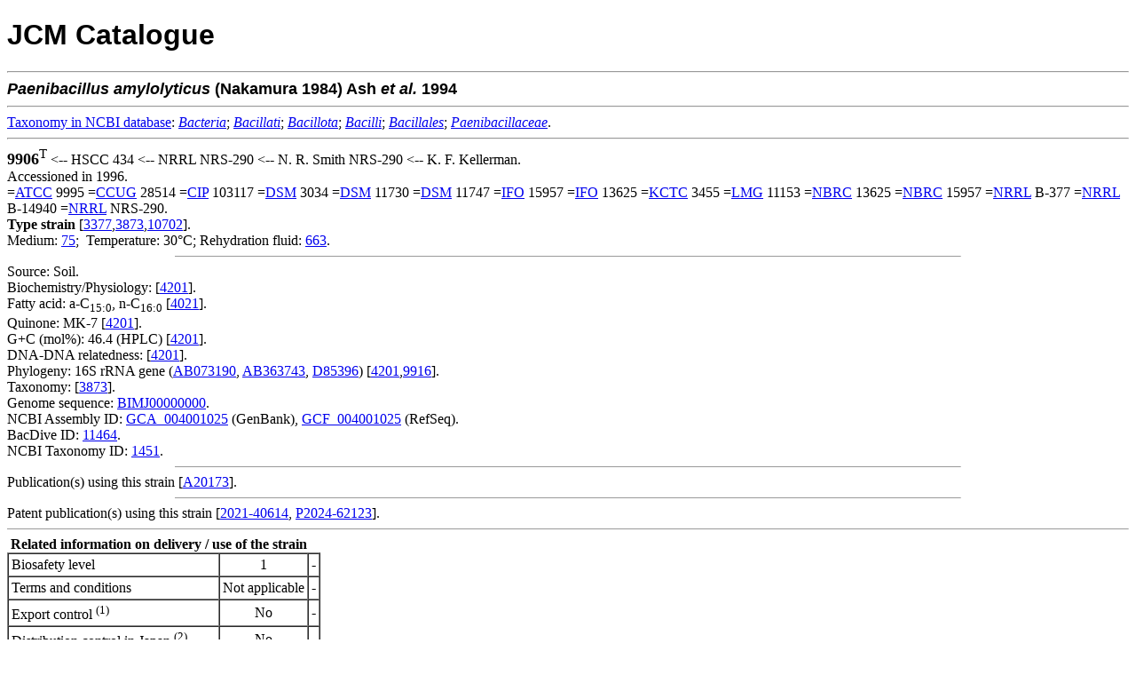

--- FILE ---
content_type: text/html; charset=utf-8
request_url: https://www.jcm.riken.jp/cgi-bin/jcm/jcm_number?JCM=9906
body_size: 2696
content:
<!DOCTYPE html
	PUBLIC "-//W3C//DTD XHTML 1.0 Transitional//EN"
	 "http://www.w3.org/TR/xhtml1/DTD/xhtml1-transitional.dtd">
<html xmlns="http://www.w3.org/1999/xhtml" lang="en-US" xml:lang="en-US">
<head>
<title>JCM 9906 - JCM Catalogue</title>
<link rel="stylesheet" type="text/css" href="../lightbox/css/lightbox.css" media="screen"/>
<script src="../lightbox/js/jquery.min.js" type="text/javascript"></script>
<script src="../lightbox/js/lightbox.js" type="text/javascript"></script>
<meta http-equiv="Content-Type" content="text/html; charset=utf-8" />
</head>
<body bgcolor="#FFFFFF">
<!-- Global site tag (gtag.js) - Google Analytics -->
<script async src="https://www.googletagmanager.com/gtag/js?id=UA-49139209-3"></script>
<script>
  window.dataLayer = window.dataLayer || [];
  function gtag(){dataLayer.push(arguments);}
  gtag('js', new Date());
  gtag('config', 'UA-49139209-3');
</script>


<H1><FONT FACE="Arial,Helvetica">JCM Catalogue</FONT></H1>

<HR>
<FONT SIZE=+1 FACE="Arial,Helvetica"><STRONG><I>Paenibacillus</I> <I>amylolyticus</I> (Nakamura  1984) Ash <I>et al.</I>  1994 </STRONG></FONT><BR><hr>
<a href="https://www.ncbi.nlm.nih.gov/taxonomy/" target="_blank">Taxonomy&nbsp;in&nbsp;NCBI&nbsp;database</a>: <a href="https://www.ncbi.nlm.nih.gov/taxonomy/?term=Bacteria" target="_blank"><i>Bacteria</i></a>;  <a href="https://www.ncbi.nlm.nih.gov/taxonomy/?term=Bacillati" target="_blank"><i>Bacillati</i></a>;  <a href="https://www.ncbi.nlm.nih.gov/taxonomy/?term=Bacillota" target="_blank"><i>Bacillota</i></a>;  <a href="https://www.ncbi.nlm.nih.gov/taxonomy/?term=Bacilli" target="_blank"><i>Bacilli</i></a>;  <a href="https://www.ncbi.nlm.nih.gov/taxonomy/?term=Bacillales" target="_blank"><i>Bacillales</i></a>; <a href="https://www.ncbi.nlm.nih.gov/taxonomy/?term=Paenibacillaceae" target="_blank"><i>Paenibacillaceae</i></a>.<br>
<hr>
<FONT SIZE=4><B>9906</B><sup>T</sup></FONT> &lt;--&nbsp;HSCC 434 &lt;--&nbsp;NRRL NRS-290 &lt;--&nbsp;N. R. Smith NRS-290 &lt;--&nbsp;K. F. Kellerman.<BR>Accessioned in 1996.
<BR>
 =<A HREF="https://jcm.brc.riken.jp/en/abbr_e#ATCC">ATCC</A> 9995 =<A HREF="https://jcm.brc.riken.jp/en/abbr_e#CCUG">CCUG</A> 28514 =<A HREF="https://jcm.brc.riken.jp/en/abbr_e#CIP">CIP</A> 103117 =<A HREF="https://jcm.brc.riken.jp/en/abbr_e#DSM">DSM</A> 3034 =<A HREF="https://jcm.brc.riken.jp/en/abbr_e#DSM">DSM</A> 11730 =<A HREF="https://jcm.brc.riken.jp/en/abbr_e#DSM">DSM</A> 11747 =<A HREF="https://jcm.brc.riken.jp/en/abbr_e#IFO">IFO</A> 15957 =<A HREF="https://jcm.brc.riken.jp/en/abbr_e#IFO">IFO</A> 13625 =<A HREF="https://jcm.brc.riken.jp/en/abbr_e#KCTC">KCTC</A> 3455 =<A HREF="https://jcm.brc.riken.jp/en/abbr_e#LMG">LMG</A> 11153 =<A HREF="https://jcm.brc.riken.jp/en/abbr_e#NBRC">NBRC</A> 13625 =<A HREF="https://jcm.brc.riken.jp/en/abbr_e#NBRC">NBRC</A> 15957 =<A HREF="https://jcm.brc.riken.jp/en/abbr_e#NRRL">NRRL</A> B-377 =<A HREF="https://jcm.brc.riken.jp/en/abbr_e#NRRL">NRRL</A> B-14940 =<A HREF="https://jcm.brc.riken.jp/en/abbr_e#NRRL">NRRL</A> NRS-290.<BR><B><font color="black">Type strain</font></B> [<a href="/cgi-bin/jcm/jcm_ref?REF=3377">3377</a>,<a href="/cgi-bin/jcm/jcm_ref?REF=3873">3873</a>,<a href="/cgi-bin/jcm/jcm_ref?REF=10702">10702</a>].<BR>Medium:  <A HREF="/cgi-bin/jcm/jcm_grmd?GRMD=75">75</A>;&nbsp;
Temperature: 30&#176;C;&nbsp;Rehydration fluid:  <A HREF="/cgi-bin/jcm/jcm_grmd?GRMD=663">663</A>.
<BR>

<HR width="70%" size="1">
Source: Soil.<BR>
Biochemistry/Physiology: [<a href="/cgi-bin/jcm/jcm_ref?REF=4201">4201</a>].<BR>
Fatty acid: a-C<sub>15:0</sub>, n-C<sub>16:0</sub> [<a href="/cgi-bin/jcm/jcm_ref?REF=4021">4021</a>].<BR>
Quinone: MK-7 [<a href="/cgi-bin/jcm/jcm_ref?REF=4201">4201</a>].<BR>
G+C (mol%): 46.4 (HPLC) [<a href="/cgi-bin/jcm/jcm_ref?REF=4201">4201</a>].<BR>
DNA-DNA relatedness: [<a href="/cgi-bin/jcm/jcm_ref?REF=4201">4201</a>].<BR>
Phylogeny: 16S rRNA gene (<A HREF="https://www.ncbi.nlm.nih.gov/nuccore/AB073190">AB073190</A>, <A HREF="https://www.ncbi.nlm.nih.gov/nuccore/AB363743">AB363743</A>, <A HREF="https://www.ncbi.nlm.nih.gov/nuccore/D85396">D85396</A>) [<a href="/cgi-bin/jcm/jcm_ref?REF=4201">4201</a>,<a href="/cgi-bin/jcm/jcm_ref?REF=9916">9916</a>].<BR>
Taxonomy: [<a href="/cgi-bin/jcm/jcm_ref?REF=3873">3873</a>].<BR>
Genome sequence: <A HREF="https://www.ncbi.nlm.nih.gov/nuccore/BIMJ00000000">BIMJ00000000</A>.<BR>
NCBI Assembly ID: <a href="https://www.ncbi.nlm.nih.gov/assembly/GCA_004001025" target="_blank">GCA_004001025</a> (GenBank), <a href="https://www.ncbi.nlm.nih.gov/assembly/GCF_004001025" target="_blank">GCF_004001025</a> (RefSeq).<br>
BacDive ID: <a href="https://bacdive.dsmz.de/strain/11464" target="_blank">11464</a>.<br>
NCBI Taxonomy ID: <a href="https://www.ncbi.nlm.nih.gov/Taxonomy/Browser/wwwtax.cgi?id=1451&lvl=0" target="_blank">1451</a>.<br>
<HR width="70%" size="1">
Publication(s) using this strain [<a href="https://jcm.brc.riken.jp/en/result/reflist2020#A20173" target="_blank">A20173</a>].
<HR width="70%" size="1">
Patent publication(s) using this strain [<a href="https://jcm.brc.riken.jp/en/result/patlist2021#2021-40614" target="_blank">2021-40614</a>, <a href="https://jcm.brc.riken.jp/en/result/patlist2024#P2024-62123" target="_blank">P2024-62123</a>].
<hr size="1">
&nbsp;<b>Related information on delivery / use of the strain</b>
<table border="1" cellpadding="3" cellspacing="0">
<tr>
<td colspan="2">Biosafety level</td>
<td align="center">1</td>
<td align="center">-</td>
</tr>
<tr>
<td colspan="2">Terms and conditions</td>
<td align="center">Not applicable</td>
<td align="center">-</td>
</tr>
<tr>
<td colspan="2">Export control <sup>(1)</sup></td>
<td align="center">No</td>
<td align="center">-</td>
</tr>
<tr>
<td colspan="2">Distribution control in Japan <sup>(2)</sup></td>
<td align="center">No</td>
<td align="center">-</td>
<tr>
<td colspan="2">Genetically modified microorganism</td>
<td align="center">No</td>
<td align="center">-</td>
</tr>
<tr>
<td colspan="2">Technical information</td>
<td align="center">-</td>
<td align="center">-</td>
</tr>
<tr>
<td colspan="2">Additional information</td>
<td align="center">-</td>
<td align="center">-</td>
</tr>
</table>
&nbsp;(1) in complying with the Foreign Exchange and Foreign Trade Control Law of Japan<br>
&nbsp;(2) in complying with the Plant Protection Law of Japan<br>
<br>
&nbsp;<b>Delivery category</b>
<table border="1" cellpadding="3" cellspacing="0">
<tr>
<td align="center">Domestic</td>
<td align="center"><b>A</b> (Freeze-dried or L-dried culture) or <b>C</b> (Actively growing culture on request)</td>
<td align="center"><input type="button" value="information" style="font-weight:bold;cursor:pointer;background-color:#E1E1E1;" onClick="window.open('https://jcm.brc.riken.jp/ja/ordering#payment')"></td>
</tr>
<tr>
<td align="center">Overseas</td>
<td align="center"><b>A</b> (Freeze-dried or L-dried culture) or <b>C</b> (Actively growing culture on request)</td>
<td align="center"><input type="button" value="information" style="font-weight:bold;cursor:pointer;background-color:#E1E1E1;" onClick="window.open('https://jcm.brc.riken.jp/en/ordering_e#fee')"></td>
</tr>
</table>
<hr size="1">
Viability and purity assays of this product were performed at the time of production as part of quality control. The authenticity of the culture was confirmed by analyzing an appropriate gene sequence, e.g., the 16S rRNA gene for prokaryotes, the D1/D2 region of LSU rRNA gene, the ITS region of the nuclear rRNA operon, etc. for eukaryotes. The characteristics and/or functions of the strain appearing in the catalogue are based on information from the corresponding literature and JCM does not guarantee them.
<HR><img src="/JCM/images/circle.png" alt="-">&nbsp;<a href="https://jcm.brc.riken.jp/en/ordering_e">Instructions for an order</a>
<br>
<img src="/JCM/images/circle.png" alt="-">&nbsp;<a href="https://jcm.brc.riken.jp/en/">Go to JCM Top Page</a>
<br>
<img src="/JCM/images/circle.png" alt="-">&nbsp;<a href="/JCM/list/">Go to List of JCM strains</a>
<br><br>
<div align="center">Copyright &copy; 2026 Microbe Division (JCM) - All Rights Reserved</div>
</BODY>

</HTML>